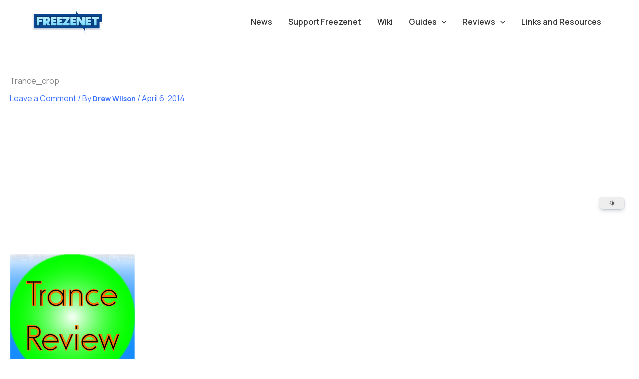

--- FILE ---
content_type: text/html; charset=utf-8
request_url: https://www.google.com/recaptcha/api2/aframe
body_size: 269
content:
<!DOCTYPE HTML><html><head><meta http-equiv="content-type" content="text/html; charset=UTF-8"></head><body><script nonce="wGUJ5ztXcOneGjAzx5QPPw">/** Anti-fraud and anti-abuse applications only. See google.com/recaptcha */ try{var clients={'sodar':'https://pagead2.googlesyndication.com/pagead/sodar?'};window.addEventListener("message",function(a){try{if(a.source===window.parent){var b=JSON.parse(a.data);var c=clients[b['id']];if(c){var d=document.createElement('img');d.src=c+b['params']+'&rc='+(localStorage.getItem("rc::a")?sessionStorage.getItem("rc::b"):"");window.document.body.appendChild(d);sessionStorage.setItem("rc::e",parseInt(sessionStorage.getItem("rc::e")||0)+1);localStorage.setItem("rc::h",'1768970806573');}}}catch(b){}});window.parent.postMessage("_grecaptcha_ready", "*");}catch(b){}</script></body></html>